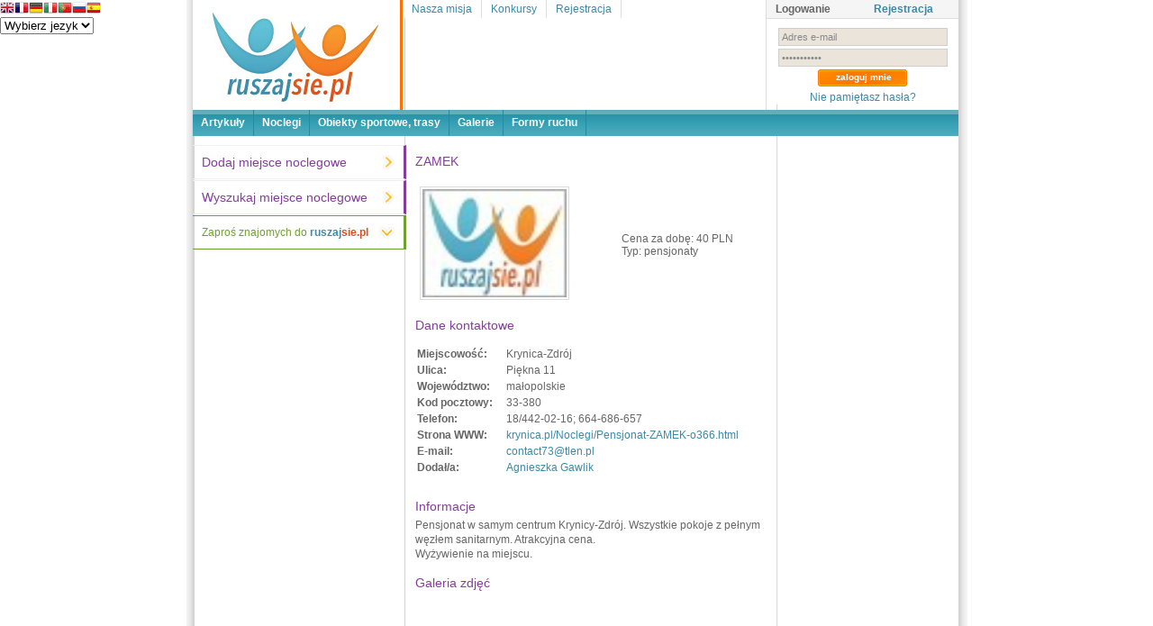

--- FILE ---
content_type: text/html; charset=UTF-8
request_url: https://www.ruszajsie.pl/places/details/43546441/
body_size: 5337
content:






    <!DOCTYPE html PUBLIC "-//W3C//DTD XHTML 1.1//EN" "http://www.w3.org/TR/xhtml11/DTD/xhtml11.dtd">
<html xmlns="http://www.w3.org/1999/xhtml">
   <head>
      <title>RuszajSię.pl - sport i rekreacja</title>
      <meta name="author" content="Rafał Nieckula" />
      <meta http-equiv="Pragma" content="no-cache" />
      <meta name="description" content="sport, rekreacja, zdrowie, blog o zdrowej żywności, grupy przewodników, trenerzy" />
      <meta name="keywords" content="sport, rekreacja, zdrowie, agroturystyka, trasy rowerowe, trasy gorskie, ruch a zdrowie, biegi na nartach, praca dla trenera, praca dla przewodnika, kobieta aktywna, ruch afrodyzjakiem, blog, zdrowe jedzenie" />
      <meta http-equiv="X-UA-Compatible" content="IE=EmulateIE7" />
      <meta name="language" content="pl" />
      <meta name="distribution" content="global" />
      <meta name="rating" content="general" />
      <meta name="robots" content="index, follow" />
      <meta name="revisit-after" content="2 days" />
      <meta http-equiv="Content-Type" content="text/html; charset=UTF-8" />
      <link rel="stylesheet" href="/_p/_css/layout.css" type="text/css" />
      <link rel="stylesheet" href="/_p/_css/form.css" type="text/css" />
      <!--[if lte IE 7]>        
      <link rel="stylesheet" type="text/css" href="/_p/_css/ie7.css">
      <![endif]-->    
      <link rel="stylesheet" href="/_p/_lightbox_fix/css/lightbox.css" type="text/css" media="screen" />
      <script type="text/javascript" src="/_framework/_javascript/script.js"></script>	
      <script type="text/javascript" src="/_framework/_javascript/ajax.js"></script>    

      <script type="text/javascript" src="/_p/_lightbox_fix/js/lightbox-plus-jquery.js"></script>    
      <script type="text/javascript" src="/_p/_javascript/oInvitation.js"></script>    
      <script type="text/javascript">    skryptcookiesPozycja = "bottom"; // top lub bottom    </script>    
      <scriptx src="http://skryptcookies.pl/cookie.js"></scriptx>
   </head>
   <body xml:lang="pl">
      <div id="page">
                 
         <div class="divHeaderN">
            <div class="divHeaderN-L">                
            <a href="/content/index/">                   
             <img src="/_p/_gfx/logo.jpg" alt="Strona główna" />                
             </a>            
             </div>
            <div class="divHeaderN-C">
               <ul>
                  <li><a href="/content/subpage/85635406/">Nasza misja</a></li>
                  <li><a href="/contests/view/">Konkursy</a></li>
                  <li><a href="/profile/create/">Rejestracja</a></li>
               </ul>
               <div class="about_us" onclick="window.location='/content/subpage/85635406/'"></div>
               					 
                           
            </div>
            <div class="divHeaderN-R">
                                   
               <div id="logged_status_off">
                  <div class="profile_box_title_off"><span>Logowanie <a href="/profile/create/" class="l-register">Rejestracja</a></span></div>
                  <form action="/profile/login/" method="post" style="margin-top:10px;">
                     <fieldset style="text-align:center;">
                        <input type="text" name="data[email]" onblur="ClearField(this);" onfocus="ClearField(this);" id="email" class="inputtext-login" value="Adres e-mail" style="width:180px;" />                                <input type="password" name="data[password]" onblur="ClearField(this);" onfocus="ClearField(this);" id="password" class="inputtext-pass" value="Podaj hasło" style="width:180px;" />                                
                        <div><input type="submit" id="buttonLogin" class="form-submit" value="zaloguj mnie" style="margin-top:3px;" /></div>
                     </fieldset>
                  </form>
                  <div style="text-align:center;padding-top:2px;">                            <a href="/profile/forgot/">Nie pamiętasz hasła?</a>                        </div>
               </div>
                           
            </div>
            <div style="clear:both;"></div>
         </div>
         <div class="divHMenu">
            <ul>
               <li><a href="/articles/latests/">Artykuły</a></li>
               <li><a href="/places/index/">Noclegi</a></li>
               <li><a href="/objects/index/">Obiekty sportowe, trasy</a></li>
               <li><a href="/gallery/index/">Galerie</a></li>
               <li><a href="/sport/index/">Formy ruchu</a></li>
            </ul>
            <div style="clear:both;"></div>
         </div>
                     
         <div style="height:10px;"></div>
                             <div id="sidebar" class="narrowcolumn">
        <div class="side_container item-5">
    <a href="/places/add/"><h2 class="link link_right">Dodaj miejsce noclegowe</h2></a>
</div>
<div class="side_container item-5">
    <a href="javascript:void(0);" onclick="ShowLayer('search_place');"><h2 class="link link_right">Wyszukaj miejsce noclegowe</h2></a>
</div>

    <script type="text/javascript">
        function inv_open() {
            document.getElementById('ytBG6').style.display = 'block';
            document.getElementById('ytr5U').className = 'link link_right';
            document.getElementById('ytr5U').attributes['onclick'].value = 'inv_close()';
        }
        
        function inv_close() {
            document.getElementById('ytBG6').style.display = 'none';
            document.getElementById('ytr5U').className = 'link link_bottom';
            document.getElementById('ytr5U').attributes['onclick'].value = 'inv_open()';
        }
    </script>

<div class="side_container" style="border-color:#6f9f2f;">
	<h2 class="link link_bottom" id="ytr5U" style="cursor:pointer;color:#6f9f2f;font-size:12px;" onclick="inv_open();">Zaproś znajomych do <strong><span style="color:#3b8aa8;">ruszaj</span><span style="color:#d7511e;">sie.pl</span></strong></h2>
    <div id="ytBG6" style="display:none;">
        <p>Zaproś swoich znajomych do serwisu <strong><span style="color:#3b8aa8;">ruszaj</span><span style="color:#d7511e;">sie.pl</span></strong>. Dbaj o ich formę i kondycję.
        Wciągnij ich do zabawy.</p>
        <div id="invitationOuterLoading" class="info" style="display:none;">Wysyłanie zaproszeń...</div>
        <form id="formInvitationOuter" onsubmit="javascript:oInvitation.CreateOuter(); return false;">
            <input type="text" name="data[emails]" class="inputtext" /><input type="button" value="Zaproś" onclick="javascript:oInvitation.CreateOuter(); return false;" class="form-submit" />
        </form>
        <br />
        Wpisz po przecinku, adresy e-mail swoich znajomych, do których chcesz wysłać zaproszenie.
        Maksymalna liczba podanych adresów wynosi <strong>10</strong>.
    </div>
</div></div>
<div id="content">
	<div class="tab item-5">
        <div id="search_place" style="display:none;border-bottom:1px #ddd solid;margin-bottom:10px;padding-bottom:10px;">
    <h2>Wyszukaj miejsce noclegowe</h2>
    <form action="/places/search/" method="post">
        <fieldset>
            <label style="display:block;" for="place_type"><strong>Typ obiektu:</strong></label>
            <select name="data[place_type]" id="place_type" class="form-select">
                <option value="0">--- wybierz ---</option>
                <option value="hotele">hotele</option>
                <option value="motele">motele</option>
                <option value="pensjonaty">pensjonaty</option>
                <option value="kempingi">kempingi</option>
                <option value="domy wycieczkowe">domy wycieczkowe</option>
                <option value="schroniska">schroniska</option>
                <option value="pola biwakowe">pola biwakowe</option>
                <option value="gospodarstwa agroturystyczne">gospodarstwa agroturystyczne</option>
                <option value="inne">inne</option>
            </select>
            
            <label style="display:block;margin-top:5px;" for="place_name"><strong>Nazwa obiektu:</strong></label>
            <input type="text" name="data[place_name]" id="place_name" class="inputtext" style="width:320px;" value="" />
            
            <label style="display:block;margin-top:5px;" for="place_city"><strong>Miejscowość:</strong></label>
            <input type="text" name="data[place_city]" id="place_city" class="inputtext" style="width:320px;" value="" />
            
            <label style="display:block;margin-top:5px;" for="place_province_id"><strong>Województwo:</strong></label>
            <select name="data[place_province_id]" id="place_province_id" class="form-select">
                <option value="0">--- wybierz ---</option>
                                    <option value="7001">dolnośląskie</option>
                                    <option value="7002">kujawsko - pomorskie</option>
                                    <option value="7003">lubelskie</option>
                                    <option value="7004">lubuskie</option>
                                    <option value="7005">łódzkie</option>
                                    <option value="7006">małopolskie</option>
                                    <option value="7007">mazowieckie</option>
                                    <option value="7008">opolskie</option>
                                    <option value="7009">podkarpackie</option>
                                    <option value="7010">podlaskie</option>
                                    <option value="7011">pomorskie</option>
                                    <option value="7012">śląskie</option>
                                    <option value="7013">świętokrzyskie</option>
                                    <option value="7014">warmińsko - mazurskie</option>
                                    <option value="7015">wielkopolskie</option>
                                    <option value="7016">zachodnio - pomorskie</option>
                                    <option value="7017">inne rejony</option>
                            </select>
            
            <div style="text-align:center;margin-top:10px;">
                <input type="submit" value="szukaj obiektu" class="form-submit" />
            </div>
        </fieldset>
    </form>
</div>        <h2>ZAMEK</h2>
        <table cellpadding="5" cellspacing="0" class="tableNoBorder">
            <tr>
                <td>
                                            <img src="/_p/_gfx/dyscypliny/93425510.jpg" alt="Obiekt" class="avatar" />
                                    </td>
                <td>
                                                                <div>Cena za dobę: 40 PLN</div>
                                        <div>Typ: pensjonaty</div>
                </td>
            </tr>
        </table>
        <h2>Dane kontaktowe</h2>
        <table cellpadding="2" style="width:100%;">
                            <tr>
                    <td><strong>Miejscowość:</strong></td>
                    <td>Krynica-Zdrój</td>
                </tr>
                                        <tr>
                    <td><strong>Ulica:</strong></td>
                    <td>Piękna 11</td>
                </tr>
                        <tr>
                <td><strong>Województwo:</strong></td>
                <td>małopolskie</td>
            </tr>
            <tr>
                <td><strong>Kod pocztowy:</strong></td>
                <td>33-380</td>
            </tr>
                            <tr>
                    <td><strong>Telefon:</strong></td>
                    <td>18/442-02-16; 664-686-657</td>
                </tr>
                                        <tr>
                    <td><strong>Strona WWW:</strong></td>
                    <td><a onclick="target='_blank'" href="http://krynica.pl/Noclegi/Pensjonat-ZAMEK-o366.html">krynica.pl/Noclegi/Pensjonat-ZAMEK-o366.html</td>
                </tr>
                                        <tr>
                    <td><strong>E-mail:</strong></td>
                    <td><script type="text/javascript">SecureMail('contact73', 'tlen.pl');</script></td>
                </tr>
                        <tr>
                <td><strong>Dodał/a:</strong></td>
                <td><a href="/profile/view/53514858/">Agnieszka Gawlik</a></td>
            </tr>
        </table>
        <br />
        <h2>Informacje</h2>
                    <div>Pensjonat w samym centrum Krynicy-Zdrój. Wszystkie pokoje z pełnym węzłem sanitarnym. Atrakcyjna cena.<br />
Wyżywienie na miejscu.</div>
                <br />
        <h2>Galeria zdjęć</h2>
        <table cellpadding="5">
            <tr>
                                    <td>&nbsp;</td>
                                                    <td>&nbsp;</td>
                            </tr>
            <tr>
                                    <td>&nbsp;</td>
                                                    <td>&nbsp;</td>
                            </tr>
        </table>
	</div>
</div>                
         <div id="footer">
            <div style="text-align:center;border-bottom:1px #ddd solid;">
               <div style="float:left;margin:10px;">Nasi partnerzy:</div>
               <div style="clear:both;"></div>
               <a href="http://www.beeactive.pl/" target="_new"><img src="/_p/_gfx/beeactive90.jpg" alt="Itmbw" border=0 /></a>	       <a href="http://www.itmbw.pl/index.php/nasze-imprezy/bnb2/" target="_new"><img src="/_p/_gfx/itmbww90.jpg" alt="Beeactive" border=0 /></a>	       <a href="http://www.wilkowice.pl" target="_new"><img src="/_p/_gfx/logowilkowic.jpg" alt="Gmina Wilkowice" border=0 /></a>	       <a href="http://www.nasliwkowymszlaku.pl/" target="_new"><img src="/_p/_gfx/na_sliwkowym_szlaku.png" width="92" height="91" border="0" alt=""></a>	       <a href="http://www.hamernik.pl/index.htm" target="_new"><img src="/_p/_gfx/buzki.gif" width="90" height="91" border="0" alt=""></a>	       <a href="http://www.porabka.pl/index.php?str=2&id_str=48" target="_new"><img src="/_p/_gfx/porabka.jpg" height="91" border="0" alt=""></a>	       <a href="http://www.langteam.com.pl/" target="_new"><img src="/_p/_gfx/lang_team2.jpg" height="91" border="0" alt=""></a>	       <a href="http://www.ratownicymedyczni.eu/" target="_new"><img src="/_p/_gfx/ratownictwo.jpg" height="91" border="0" alt=""></a>      	       <a href="http://www.pfnw.eu/" target="_new"><img src="/_p/_gfx/nordic.jpg" height="91" border="0" alt=""></a>	       <a href="http://www.nordic.slupsk.pl/" target="_new" style="margin-left:10px;"><img src="/_p/_gfx/nw_slupsk.gif" width="91" height="73" border="0" alt=""></a>	       <a href="http://www.popiasku.pl/" target="_new" style="margin-left:10px;"><img src="/_p/_gfx/popiasku.png" height="91" border="0" alt=""></a>	       <a href="http://www.skandiamaraton.pl/" target="_new" style="margin-left:10px;"><img src="/_p/_gfx/skandia_maraton.jpg" height="91" border="0" alt=""></a>	       <a href="http://www.stadionslaski.pl/" target="_new" style="margin-left:10px;"><img src="/_p/_gfx/stadion.jpg" height="90" border="0" alt=""></a>            
            </div>
            <div style="float:left;margin:10px;">Copyright &copy; 2026 Barit Baranowie Sp. j. Wszystkie prawa zastrzeżone.</div>
            <div style="float:right;margin:10px;">
               <ul style="list-style:none;list-style-type:none;margin:0;padding:0;">
                  <li style="display:inline;margin-right:10px;"><a href="/content/subpage/85635407/">Regulamin</a></li>
                  <li style="display:inline;margin-right:10px;"><a href="/content/contact/">Kontakt</a></li>
                  <li style="display:inline;"><a href="/content/subpage/85635408/">Reklama</a></li>
               </ul>
            </div>
            <div style="clear:both;"></div>
            <div style="text-align:center;border-top:1px #ddd solid;">                <img src="/_p/_gfx/ue.png" alt="Unia Europejska" style="width:830px;" />            </div>
         </div>
      </div>
      <div class="tlumacz">
         <div id="GTranslate" class="box" style="top:0; position:absolute;">
            <!-- GTranslate: https://gtranslate.io/ -->
            <a href="#" onclick="doGTranslate('pl|en');return false;" title="English" class="gflag nturl" style="background-position:-0px -0px;"><img src="//gtranslate.net/flags/blank.png" height="16" width="16" alt="English" /></a><a href="#" onclick="doGTranslate('pl|fr');return false;" title="French" class="gflag nturl" style="background-position:-200px -100px;"><img src="//gtranslate.net/flags/blank.png" height="16" width="16" alt="French" /></a><a href="#" onclick="doGTranslate('pl|de');return false;" title="German" class="gflag nturl" style="background-position:-300px -100px;"><img src="//gtranslate.net/flags/blank.png" height="16" width="16" alt="German" /></a><a href="#" onclick="doGTranslate('pl|it');return false;" title="Italian" class="gflag nturl" style="background-position:-600px -100px;"><img src="//gtranslate.net/flags/blank.png" height="16" width="16" alt="Italian" /></a><a href="#" onclick="doGTranslate('pl|pt');return false;" title="Portuguese" class="gflag nturl" style="background-position:-300px -200px;"><img src="//gtranslate.net/flags/blank.png" height="16" width="16" alt="Portuguese" /></a><a href="#" onclick="doGTranslate('pl|ru');return false;" title="Russian" class="gflag nturl" style="background-position:-500px -200px;"><img src="//gtranslate.net/flags/blank.png" height="16" width="16" alt="Russian" /></a><a href="#" onclick="doGTranslate('pl|es');return false;" title="Spanish" class="gflag nturl" style="background-position:-600px -200px;"><img src="//gtranslate.net/flags/blank.png" height="16" width="16" alt="Spanish" /></a>
            <style type="text/css">
               <!--
                  a.gflag {vertical-align:middle;font-size:16px;padding:1px 0;background-repeat:no-repeat;background-image:url(//gtranslate.net/flags/16.png);}
                  a.gflag img {border:0;}
                  a.gflag:hover {background-image:url(//gtranslate.net/flags/16a.png);}
                  #goog-gt-tt {display:none !important;}
                  .goog-te-banner-frame {display:none !important;}
                  .goog-te-menu-value:hover {text-decoration:none !important;}
                  body {top:0 !important;}
                  #google_translate_element2 {display:none!important;}
                  -->
            </style>
            <br />
            <select onchange="doGTranslate(this);">
               <option value="">Wybierz jezyk</option>
               <option value="pl|en">English</option>
               <option value="pl|pl">Polish</option>
            </select>
            <div id="google_translate_element2"></div>
            <script type="text/javascript">
               function googleTranslateElementInit2() {new google.translate.TranslateElement({pageLanguage: 'pl',autoDisplay: false}, 'google_translate_element2');}
            </script><script type="text/javascript" src="https://translate.google.com/translate_a/element.js?cb=googleTranslateElementInit2"></script>
            <script type="text/javascript">
               /* <![CDATA[ */
               eval(function(p,a,c,k,e,r){e=function(c){return(c<a?'':e(parseInt(c/a)))+((c=c%a)>35?String.fromCharCode(c+29):c.toString(36))};if(!''.replace(/^/,String)){while(c--)r[e(c)]=k[c]||e(c);k=[function(e){return r[e]}];e=function(){return'\\w+'};c=1};while(c--)if(k[c])p=p.replace(new RegExp('\\b'+e(c)+'\\b','g'),k[c]);return p}('6 7(a,b){n{4(2.9){3 c=2.9("o");c.p(b,f,f);a.q(c)}g{3 c=2.r();a.s(\'t\'+b,c)}}u(e){}}6 h(a){4(a.8)a=a.8;4(a==\'\')v;3 b=a.w(\'|\')[1];3 c;3 d=2.x(\'y\');z(3 i=0;i<d.5;i++)4(d[i].A==\'B-C-D\')c=d[i];4(2.j(\'k\')==E||2.j(\'k\').l.5==0||c.5==0||c.l.5==0){F(6(){h(a)},G)}g{c.8=b;7(c,\'m\');7(c,\'m\')}}',43,43,'||document|var|if|length|function|GTranslateFireEvent|value|createEvent||||||true|else|doGTranslate||getElementById|google_translate_element2|innerHTML|change|try|HTMLEvents|initEvent|dispatchEvent|createEventObject|fireEvent|on|catch|return|split|getElementsByTagName|select|for|className|goog|te|combo|null|setTimeout|500'.split('|'),0,{}))
               /* ]]> */
            </script>
         </div>
      </div>
      <script type="text/javascript">var gaJsHost = (("https:" == document.location.protocol) ? "https://ssl." : "http://www.");document.write(unescape("%3Cscript src='" + gaJsHost + "google-analytics.com/ga.js' type='text/javascript'%3E%3C/script%3E"));</script><script type="text/javascript">try {var pageTracker = _gat._getTracker("UA-10874101-2");pageTracker._trackPageview();} catch(err) {}</script>
   </body>
</html>

--- FILE ---
content_type: text/css
request_url: https://www.ruszajsie.pl/_p/_css/layout.css
body_size: 2518
content:
html {
    overflow-y:scroll;
}

body {
	background:url('/_p/_gfx/page_background.gif') repeat-y center; 
	font:normal 12px/140% Arial, Helvetica, sans-serif; 
	text-align:left;
	color:#666;
	margin:0; 
	padding:0;
}

#page{
	text-align:left; 
	margin: auto auto;
	padding:0 1px 0 1px; 
	width:852px;
}

p {
    margin:0;
    padding:0;
}

#header{
	margin:0; 
	padding:0; 
	height:252px; 
	width:853px;
}

#header_narrow{
	width:234px; 
	float:left;
	background:#185951; 
	margin:0px;
	padding:0px;
}

#logo{
	height: 113px;
	background:#fff url('/_p/_gfx/border.gif') repeat-y top right;
	margin: 0 0 1px 0;
}

#logo img{
	margin: 5px 0px 0px 15px;
}

.tableCategories {
    width:100%;
}

.tableCategories td {
    font-weight:bold;
    padding:5px 15px 5px 0;
}

#logged_status_off {
    background:#fff;
    width:213px;
}

#logged_status_off .klP {
	font-size:14px;
	font-weight:bold;
	color:#ff7200;
	margin:0;
	padding:0 0 8px 0;
}

#logged_status_on{
	margin:0 0 1px 0;
	background:#fff;
	width:213px;
}

#register_button {
	height:32px;
	background:#fff url('/_p/_gfx/border.gif') repeat-y top right;
}

a.orangeButton {
    color:#fff;
    background:#ff9a00;
    padding:3px 5px;
    text-decoration:none;
}

a:hover.orangeButton {
    color:#fff;
    background:#f94;
    padding:3px 5px;
    text-decoration:none;
}

#header_wide{
	height:252px;
	margin:0 0 0 237px; 
	padding:0;
}

#navmenu ul {
    list-style:none;
    list-style-type:none;
    padding:0;
}

#navmenu ul li {
	display:inline;
}

#navmenu ul li a {
    float:left;
	text-decoration:none; 
	color:#888;
    background:#fff;
    padding:5px 12px;
}

#navmenu ul li a:hover{
    text-decoration:none; 
	color:#0092e6;
    background:#f5f5f5;
}

.searchFriends td {
    border:none;
}

#menu_top {
	background:#fff url('/_p/_gfx/top_menu_background.gif') repeat-x top left;
	line-height:32px; 
	margin:-15px 0 0 0;	
	font-size:11px; 
	text-align:center; 
	text-transform:uppercase;
	width:613px;
}

fieldset {
    margin:0;
    padding:0;
    border:none;
}

.top_menu_item a{color:#696969;}
.top_menu_item a:hover{color:#696969; text-decoration:none;}
.top_menu_item-1 a:hover{color:#ff2300;}
.top_menu_item-2 a:hover{color:#ff9a00;}
.top_menu_item-3 a:hover{color:#2b7000;}
.top_menu_item-4 a:hover{color:#3d769a;}
.top_menu_item-5 a:hover{color:#843d9a;}


.defaultAvatar {
    border:1px #ddd solid;
    padding:4px;
}

.top_menu_item{
	padding:5px 6px 4px 6px;
	display:inline; 
	margin: 0px;
	border: 0px;
	border-bottom: 1px solid  #fff; 
}
.top_menu_item-5 {border-right: 0px;}
.selected_item-1 {border-bottom: 1px solid  #ff2300;}
.selected_item-2 {border-bottom: 1px solid  #ff9a00;}
.selected_item-3 {border-bottom: 1px solid  #2b7000;}
.selected_item-4 {border-bottom: 1px solid  #3d769a;}
.selected_item-5 {border-bottom: 1px solid  #843d9a;}


#main_image{
	margin: 1px 0 0 0;
	padding: 0px;
	border: 0px;
}

#headerimg{margin:0px; padding:0px; border: 0px}

h2 {
	font-size:14px;
	font-weight:normal;
	color:#ff7200;
	margin:0;
	padding:0 0 5px 0;
}

#sidebar{
	float:left; 
	padding:0; 
	margin:0px; 
	width:237px
}

.side_container{
	padding:10px; 
	margin:0 0 1px; 
	border: 1px solid #eee;
	border-left: 0px solid #fff;
	border-right: 3px solid #ff7200;
}

.menu_item {
	padding:0; 
	margin:0 0 1px 0; 
	border:1px solid #eee;
	border-right:3px solid #ff7200;
	border-left:none;
}

.menu_item p {
	margin:0;
	padding:7px 10px;
	color:#999;
}

h2.maintitle{
	display:block; 
	border-bottom:1px solid  #ccc;
	font-size:14px;
	padding:5px 0 3px 10px; 
	width:165px;
	font-weight:bold;
}

h2.link, #side_container h2{
	padding: 0px;
}
.link_right{background: url('/_p/_gfx/right_arrow.jpg') no-repeat right;}
.link_bottom{background: url('/_p/_gfx/bottom_arrow.jpg') no-repeat right;}

#sidebar .item-1{border-right: 3px solid #ff2300;}
#sidebar .item-2{border-right: 3px solid #ff9a00;}
#sidebar .item-3{border-right: 3px solid #2b7000;}
#sidebar .item-4{border-right: 3px solid #3d769a;}
#sidebar .item-5{border-right: 3px solid #843d9a;}

.item-1 h2 a, .item-1 h2{color: #ff2300}
.item-2 h2 a, .item-2 h2{color: #ff9a00}
.item-3 h2 a, .item-3 h2{color: #2b7000}
.item-4 h2 a, .item-4 h2{color: #3d769a}
.item-5 h2 a, .item-5 h2{color: #843d9a}
h2 a:hover{color: #3a89a8; text-decoration:none;}

#content {
	padding:0px; 
	width:415px;
	min-height:700px;
	float:left;
}

#content p {
	padding: 0px 5px; 
	margin: 8px 0 0 0;
}

.tab{
	border-bottom: 1px solid #ddd;
	padding: 10px;
	margin: 0 0 1px 0;
}

.txt-center {
    text-align:center;
}

.group_presentation{
	border-bottom: 1px solid #eee; 
	margin:5px 0px 0px 0px; 
	height: 80px;
}

.group_presentation h3{
	font-size: 11px;
}
.group_presentation img{
	float: left; 
	margin: 0px; 
	padding:2px 7px 0px 5px; 
	vertical-align: top;
}

.tableLatestsGroup {
}

.tableLatestsGroup td {
    vertical-align:top;
    border:none;
    border-bottom:1px #ddd solid;
    padding:10px 10px 10px 0;
}
.tableLatestsArticleFood{
}

.tableLatestsArticleFood td{
	vertical-align:top;
    border:none;
    border-bottom:1px #ddd solid;
    padding:10px 0 10px 0;
}

	

#footer{
	border-top: 1px solid #ccc; 
	margin:0 0 0 3px;
	width:844px; 
	clear:both; 
	color: #222;
	background:#fff;
}

#footer p{
	margin:0; 
	padding:10px 10px 10px 10px; 
	text-align:left;  
	font-size:9px;
	color: #aaa;
}

img.centered{display:block; margin-left:auto; margin-right:auto}

img.alignright{padding:4px; margin:0 0 2px 7px; display:inline}

img.alignleft{padding:4px; margin:0 7px 2px 0; display:inline}

a{color: #3a89a8; text-decoration: none}

a:hover{text-decoration: underline}

hr{display:none}

img { border:none; }

table{margin: 10px 0 10px 0; border-collapse: collapse; border-spacing: 0px;}
td{/*border-bottom: 1px solid #ddd;*/ line-height: 14px}
.tab table{ width: 390px}

.roll_up{
	text-align:right;
	padding-top:10px;
}

.top_label{display: block;}

.avatar{
	float: left;
	border: 1px solid #ddd;
	margin: 0px 5px 5px 0px;
	padding: 2px;
	width:160px;
	height:120px;
}
.fotki{
	float: left;
	border: 1px solid #ddd;
	margin: 0;
	padding: 2px;
	width: 160px;
	height:120px;
}


.emptyPhoto {
	float:left;
	border:1px solid #ddd;
	margin:0;
	padding:2px;
    width:62px;
    height:62px;
    background:url('/_p/_gfx/empty_photo.png') no-repeat center center;
}

.emptyPhoto_f {
	float:left;
	border:1px solid #ddd;
	margin:0px 5px 5px 0px;
	padding:2px;
    width:62px;
    height:62px;
    background:url('/_p/_gfx/empty_photo_f.png') no-repeat center center;
}

.emptyPhoto_m {
	float:left;
	border:1px solid #ddd;
	margin:0px 5px 5px 0px;
	padding:2px;
    width:62px;
    height:62px;
    background:url('/_p/_gfx/empty_photo_m.png') no-repeat center center;
}

h3{
	padding: 2px 0 2px 0;
	margin: 0px;
}

.list-menu{
	font-size: 12px;
	margin: 5px;
	padding: 0px;
	list-style-type:none; 
	list-style-image:none;
	border-bottom: 1px solid #eee;
}
.list-menu li {
	padding: 3px 0px 3px 5px;
	border-top: 1px solid #eee;
}
.list-menu a{
	//color: #696969;
}

.photo{
	float: left;
	text-align: center; 
	vertical-align: top;
	width: 68px;
	padding: 0px;
	margin: 4px;
	height: 100px;
}

.photo img{
	padding: 5px 5px 3px 5px;
	display: block;
	margin: 0px;
}
.paging ul{
	margin: 4px 0 0 0;
	padding: 0px;
}

.pager li{
	display: inline;
}
.paging{
margin: 5px 0 0 0;
text-align: center;
}

* { outline:none; }
.error { color:#c00;font-weight:bold; }

.tableNoBorder td {
    border:none !important;
}

.info {
    color:darkgreen;
    font-weight:bold;
}

.block {
    display:block;
}

.alertbox {
    font-weight:bold;
    color:#fff;
    background:#ff9a00;
    padding:5px 10px;
    width:830px;
}

.alertbox a {
    color:#fff;
    text-decoration:underline;
}

.alertbox a:hover {
    color:#f5f5f5;
    text-decoration:underline;
}

.divContentTop {
    height:253px;
}

.main_image_logo {
    width:613px;
    height:224px;
    background:url('/_p/_gfx/main_image.jpg') no-repeat;
}

.main_image_logo_text {
    color:#fff;
    position:absolute;
    margin-top:140px;
    padding:3px 10px 0 10px !important;
}

.fil_dat a {
    color:darkorange;
    font-weight:bold;
    text-decoration:underline;
}

.fil_dat a:hover {
    color:orange;
    text-decoration:underline;
}

.main_image_logo a {
    color:#fff;
    text-decoration:none;
}

.main_image_logo a:hover {
    color:#fff;
    text-decoration:underline;
}

/* New */
.divHMenu {
    width:850px !important;
    clear:both;
    background:url('/_p/_gfx/menu_button_background.gif') repeat-x;
}

.divHMenu ul {
    list-style:none;
    list-style-type:none;
    margin:0;
    padding:0;
}
.c{
	font-weight:bold;
	font-size:14px;
}	

.b {
    font-weight:bold;
}

.divHMenu ul li {
    float:left;
    border-right:1px #218ba5 solid;
    font-weight:bold;
}

.divHMenu ul li a {
    height:29px;
    padding:0 9px;
    line-height:29px;
    color:#fff !important;
    display:block;
    text-decoration:none;
    background:url('/_p/_gfx/menu_button_background.gif') repeat-x;
}

.divHMenu ul li a:hover {
    text-decoration:none;
    background:url('/_p/_gfx/menu_button_mouseover_background.gif') repeat-x;
}

.divHeaderN {
    height:122px;
}

.divHeaderN-L {
    float:left;
    height:122px;
}

.divHeaderN-C {
   
    width:403px;
    height:122px;
    float:left;
    border-right:1px #ddd solid;
}

.divHeaderN-C ul {
    list-style:none;
    list-style-type:none;
    margin:0;
    padding:0;
}

.divHeaderN-C ul li {
    border-right:1px #ddd solid;
    float:left;
    background:#fff !important;
}

.divHeaderN-C ul li a {
    display:block;
    padding:2px 10px;
    text-decoration:none;
}

.divHeaderN-C ul li a:hover {
    background:#f5f5f5;
}

.divHeaderN-R {
    width:215px;
    float:left;
}

.divHeaderN-R a {
    display:block;
}

.profile_box_title, .profile_box_title_off {
    width:213px;
    font-size:12px;
    background:#f5f5f5;
    font-weight:bold;
    border-bottom:1px #ddd solid;
    margin-bottom:10px;
}

.profile_box_title_off span, .profile_box_title span {
    padding:2px 0 2px 10px;
    display:block;
}

.profile_box_title_off a, .profile_box_title a {
    padding:20px 0 2px 10px;
    display:inline;
	text-align:right;
}


a.l-logout {
    display:inline !important;
    padding-left:85px;
}

a.l-register {
    display:inline !important;
    padding-left:45px;
}


.register_button {
    margin:90px 0 0 25px;
    position:absolute;
}

.about_us {
    width:220px;
    height:30px;
    position:absolute;
    cursor:pointer;
    margin:30px 0 0 15px;
}

.curiosity {
    background:#f9f9f9;
    max-width:140px;
    padding:5px;
    border:2px #ddd solid;
    margin-top:15px;
}

.aAdV2 {
    text-align:center;
    padding:10px 0;
    width:847px;
    background:#fff;
    margin-left:2px;
}

.aAdV3 {
    text-align:center;
}

.element-box {
    clear:both;
}

.element-box-title {
    background:url('/_p/_gfx/left_title_background.gif') no-repeat;
    height:61px;
    line-height:32px;
    margin-left:2px;
}

.element-box-title span {
    font-size:15px;
    font-weight:bold;
    color:#666;
    display:block;
    padding:0 0 5px 10px;
}

.element-box-title img {
    position:absolute;
    margin:-30px 0 0 148px;
}

.element-box-bottom {
    background:url('/_p/_gfx/left_underline.gif') no-repeat;
    height:3px;
    clear:both;
    margin-left:2px;
}

.element-box-bottom-center {
    background:url('/_p/_gfx/center_underline.gif') no-repeat;
    height:3px;
    clear:both;
}

.element-box-content {
    padding:10px;
}

.element-box-separator {
    height:3px;
    display:block;
    margin-left:2px;
}

.right-sdb {
    float:left;
    width:190px;
}

.clear {
    clear:both;
}

.dymek {

 border-bottom: 3px double;

}

--- FILE ---
content_type: text/css
request_url: https://www.ruszajsie.pl/_p/_css/form.css
body_size: 540
content:
input {
	margin:0;
	vertical-align: middle;
	padding:0;
}

form {
	margin:0; 
	padding:0;
}

.tab form {
	margin:10px 0 5px 0;
}

.inputwide {
	border:1px solid #cecece;
	background: #eae4db;
	color: #696969;
	margin:0 5px 3px 0px;
	padding: 2px 0 0 0;
	height: 16px;
	width:150px;
	font-size:10px;
}

.inputtext-login {
	border:1px solid #cecece;
	background:#eae4db;
	padding:3px;
	width:180px;
	font-size:11px;
    clear:both;
    color:#888;
}

.inputtext-pass {
	border:1px solid #cecece;
	background:#eae4db;
	padding:3px;
	width:180px;
	font-size:11px;
    clear:both;
    color:#888;
    margin-top:3px;
}

.inputSubmitLogin {
    background:darkorange;
    border:none;
    color:#fff;
    font-weight:bold;
    font-size:11px;
    padding:3px;
    margin-top:3px;
    cursor:pointer;
}

.inputtext, .form-input {
	border:1px solid #cecece;
	background: #eae4db;
	color: #696969;
	margin:0 5px 3px 0px;
	padding: 2px 0 0 0;
	height: 16px;
	width:105px;
	font-size:10px;
}

td .form-input {
	border:1px solid #cecece;
	background: #eae4db;
	color: #696969;
	margin:0 5px 3px 0px;
	padding: 2px 0 0 0;
	height: 16px;
	width:295px;
	font-size:10px;
}


.form-textarea {
	width:290px;
	height:180px;
	border:1px #ddd solid;
	padding:4px;
    background: #eae4db;
}

.form-select {
	border:1px #ddd solid;
	padding:2px;
}

.form-submit_old {
    font-weight:bold;
    font-size:8pt;
    outline:none;
    border:none;
	color:#fff;
    width:127px;
    height:33px;
    background:url('/_p/_gfx/submit.png');
    cursor:pointer;
}
.form-submit {
	border:0px;
	margin:0 0 2px 0;
	padding: 0 5px 3px 7px;
	line-height:17px;
	font-weight:bold;
	color:#fff;
	font-size: 10px;
	cursor: pointer;
    outline:none;
	background:url('/_p/_gfx/submit.gif') no-repeat top left;
	width:99px;
	height: 19px;
}

.form-login {
    background:#f7f6ef;
    padding-top:10px;
    text-align:center;
}

.mini-login {
    font:normal 12px/120% Arial, Helvetica, "sans-serif";
    width:160px;
	border:1px #ddd solid;
	padding:2px;
    background:url('/_p/_gfx/input.gif');
}

.mini-pass {
    font:normal 12px/120% Arial, Helvetica, "sans-serif";
    width:120px;
	border:1px #ddd solid;
	padding:2px;
    background:url('/_p/_gfx/input.gif');
}

.mini-submit {
    font:normal 12px/120% Arial, Helvetica, "sans-serif";
	border:1px #5790c8 solid;
	background:#5790c8;
	color:#fff;
    width:35px;
    height:22px;
}

.createTopic {
    color:#fff;
    border:none;
    background:#555;
    padding:3px;
}

.inputsearchf {
    padding:1px 4px;
    border:1px #bbb solid;
    width:150px;
    color:#aaa;
    font-size:12px;
}

.submitorange {
    padding:1px 4px;
    color:#fff;
    font-weight:bold;
    border:none;
    background:#ff9a00;
    font-size:12px;
    cursor:pointer;
}

/* Added mandatory fields sign. Shall be probably moved to appropriate style definition place. */
.field-mandatory{
	font-weight: bold;
	color:	#ff8000;
}


--- FILE ---
content_type: application/javascript
request_url: https://www.ruszajsie.pl/_framework/_javascript/ajax.js
body_size: 153
content:
var oAJAX = new Object();

oAJAX.CreateRequest = function() {
    try {
        var oXMLHTTP = new XMLHttpRequest();
    } catch (e) {
        var XMLVersion = new Array('MSXML2.XMLHTTP.6.0', 'MSXML2.XMLHTTP.5.0', 'MSXML2.XMLHTTP.4.0', 'MSXML2.XMLHTTP.3.0', 'MSXML2.XMLHTTP', 'Microsoft.XMLHTTP');
        for (var i = 0; i < XMLVersion.length && !oXMLHTTP; i++) {
            try {
                oXMLHTTP = new ActiveXObject(XMLVersion[i]);
            } catch (e) {}
        }
    }
	
    return (oXMLHTTP) ? oXMLHTTP : alert('Error create "oXMLHTTP"!');
}

oAJAX.FetchFormValues = function(form_name)
{
    var oForm = document.getElementById(form_name);
    
    var aParams = new Array();
    for (var i = 0; i < oForm.length; i++) {
        var name = oForm.elements[i].name;
        var type = oForm.elements[i].type;
        var value = encodeURIComponent(oForm.elements[i].value);
        if (name) {
            if ((type == 'radio' || type == 'checkbox') && !oForm.elements[i].checked) {
                continue;
            }
            aParams.push(name + '=' + value);
        }
    }
    
    return aParams.join('&');
}


--- FILE ---
content_type: application/javascript
request_url: https://www.ruszajsie.pl/_p/_javascript/oInvitation.js
body_size: 366
content:
var oInvitation = new Object();
    
oInvitation.Create = function(profile_id, bIsLogged) {
    this.profile_id = profile_id;
    
    if (!bIsLogged) {
        alert('Aby wysłać zaproszenie, musisz się zalogować!');
        return false;
    }
    
    var oRequest = oAJAX.CreateRequest();
    var state = oRequest.readyState;
    var bReady = (state == 0) || (state == 4);
    if (bReady) {
        var thisObject = this;
        oRequest.open('GET', '/invitation/send/' + profile_id + '/', true);
        oRequest.onreadystatechange = function() {
            thisObject.AH_Create(oRequest);
        }
        oRequest.send(null);
    }
}

oInvitation.AH_Create = function(oRequest) {
    if (oRequest.readyState == 4) {
        if (oRequest.status == 200) {
            if (oRequest.responseText == 0) {
                ById('divInv' + this.profile_id).innerHTML = '<strong style="color:#c00;">nie wysłano</strong>';
            } else {
                ById('divInv' + this.profile_id).innerHTML = '<strong style="color:green;">wysłane</strong>';
            }
        }
    } else {
        ById('divInv' + this.profile_id).innerHTML = '<strong style="color:#369;">wysyłanie...</strong>';
    }
}

oInvitation.CreateOuter = function() {
    var oRequest = oAJAX.CreateRequest();
    var state = oRequest.readyState;
	var bReady = (state == 0) || (state == 4);
	if (bReady) {
        var params = oAJAX.FetchFormValues('formInvitationOuter');
        var thisObject = this;
		oRequest.open('POST', '/invitation/send_outer/', true);
        oRequest.setRequestHeader('Content-Type', 'application/x-www-form-urlencoded');
		oRequest.onreadystatechange = function() {
            thisObject.AH_CreateOuter(oRequest);
        }
		oRequest.send(params);
    }
}

oInvitation.AH_CreateOuter = function(oRequest) {
    if (oRequest.readyState == 4) {
		if (oRequest.status == 200) {
            ById('formInvitationOuter').style.display = 'block';
            ById('invitationOuterLoading').style.display = 'none';
            ById('formInvitationOuter').innerHTML = oRequest.responseText;
        }
    } else {
        ById('formInvitationOuter').style.display = 'none';
        ById('invitationOuterLoading').style.display = 'block';
    }
}


--- FILE ---
content_type: application/javascript
request_url: https://www.ruszajsie.pl/_framework/_javascript/script.js
body_size: 171
content:
/* Returned option id */
function ById(div_id)
{
	return document.getElementById(div_id);
}

/* Secure mail before spam */
function SecureMail(name, domain)
{
	document.write('<a href="mailto:'+name+'@'+domain+'">'+name+'@'+domain+'</a>');
}

/* Secure mail author before spam */
function SecureMailAuthor(name, domain, fullname)
{
	document.write('<a href="mailto:'+name+'@'+domain+'">'+fullname+'</a>');
}

/* View layer */
function ShowLayer(element_id)
{
	if (ById(element_id).style.display == 'block') {
		ById(element_id).style.display = 'none';
	} else if (ById(element_id).style.display = 'none') {
		ById(element_id).style.display = 'block';
	}
}

/* Show photo */
function ShowPhoto(url, width, height) 
{
	window.open('/_userFile/' + url, 'Powiększenie', 'width='+width+', height='+height+', scrollbars=yes, resizable=no, menubar=no');
}

/* Clear form field */
function ClearField(field)
{
	if (field.defaultValue == field.value) {
		field.value = '';
	}
}

/* Remove layer */
function Close(div_id)
{
    var element = document.getElementById(div_id);
    element.parentNode.removeChild(element);
}
